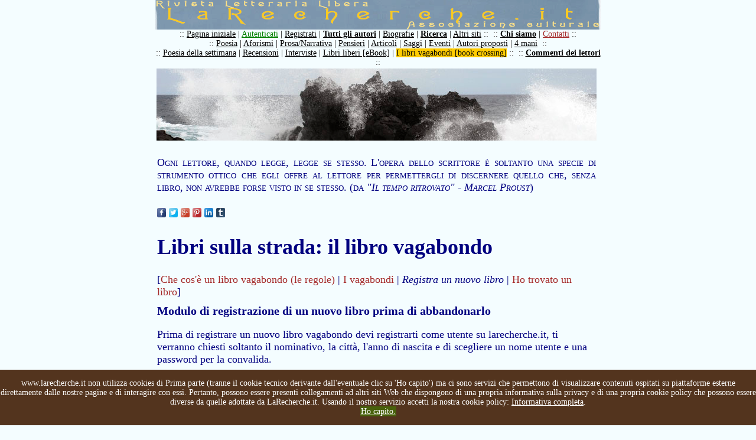

--- FILE ---
content_type: text/html
request_url: https://www.larecherche.it/vagabondo.asp
body_size: 21820
content:

<!DOCTYPE HTML PUBLIC "-//W3C//DTD HTML 4.01 Transitional//EN" "https://www.w3.org/TR/html4/loose.dtd">
<HTML>
<HEAD>

<TITLE>La Recherche - Libri sulla strada: il Libro Vagabondo (Book Crossing)</TITLE>
<META http-equiv=content-type content="text/html; charset=iso-8859-1">
<META http-equiv=imagetoolbar content=no>
<script language="JavaScript" type="text/JavaScript" src="js/inclusioni.js"></script>
<script language="JavaScript" type="text/JavaScript">
<!--
function ctrl(){
	var Titolo=document.form1.Titolo.value;
	var Autore=document.form1.Autore.value;
	var Editore=document.form1.Editore.value;
	var CittaRilascio=document.form1.CittaRilascio.value;
	var Utente=document.form1.Utente.value;
	var Password=document.form1.Password.value;
	
	Campi=[Titolo, Autore, Editore, CittaRilascio, Utente, Password];
	Campi_Nome=["Titolo", "Autore", "Editore", "Città di abbandono", "Utente", "Password"];
	numCampi=Campi.length;

  // controlla che tutti i campi non siano fatti di soli spazi o vuoti
	for(k=0;k<numCampi;k++){
			Test=0;
    	for(i=0;i<Campi[k].length;i++){if(Campi[k].charAt(i)==" ") Test=Test+1;}
    	if(Campi[k]=="") Test=-1;
    	if(Test==Campi[k].length || Test==-1)	{alert("Attenzione non puoi lasciare il campo " + Campi_Nome[k] + " vuoto o con soli spazi"); return false;}
	}

	//controlla se sono stati inseriti nei campi dei caratteri vietati
	for(k=0;k<numCampi;k++){
      	// array con il set di caratteri vietato
      	car=["\\", "%", "+", "/"];
      	var lenc=car.length;
      	var listacaratterivietatitrovati="";
      	//len è la lunghezza della frase da analizzare
      	var len=Campi[k].length;
      	for(j=0;j<lenc;j++){
        	//if(car[j]==" ") car[j]="spazio";
        	for(i=0;i<len;i++){
														 if(Campi[k].charAt(i)==car[j]) listacaratterivietatitrovati+=" "+car[j];
					}
				}		
      	if(listacaratterivietatitrovati!="") {alert("Attenzione! I caratteri " + listacaratterivietatitrovati + " nel campo " + Campi_Nome[k] + " sono vietati"); return false;}
	}
	
	// Controllo sul campo Commento
	var Commento=document.form1.Commento.value;
	Test=0;
	for(i=0;i<Commento.length;i++){if(Commento.charAt(i)==" ") Test=Test+1;}
	if(Test==Commento.length && Commento.length!=0){alert("Attenzione hai inserito tutti spazi nel campo Commento"); return false;}
	
	// Controllo sul campo NoteRilascio
	var NoteRilascio=document.form1.NoteRilascio.value;
	Test=0;
	for(i=0;i<NoteRilascio.length;i++){if(NoteRilascio.charAt(i)==" ") Test=Test+1;}
	if(Test==NoteRilascio.length && NoteRilascio.length!=0){alert("Attenzione hai inserito tutti spazi nel campo Indicazioni sul luogo di abbandono..."); return false;}
	if(NoteRilascio=="") {alert("Attenzione dovresti dare Indicazioni sul luogo di abbandono del libro..."); return false;}

	//Controllo delle date
	var DataRilascio=document.form1.DataRilascio.value;
	if(String(DataRilascio)=="") {alert("Attenzione, il campo data di rilascio non può essere lasciato vuoto, deve avere questo formato: mm/gg/aaaa"); return false;}
	if(String(DataRilascio).charAt(2)!="\/") {alert("Attenzione, il formato della data di rilascio è errato: dopo il giorno gg devi inserire questo simbolo /"); return false;} 
	if(String(DataRilascio).charAt(5)!="\/") {alert("Attenzione, il formato della data di rilascio è errato: dopo il mese mm devi inserire questo simbolo /"); return false;} 
	if(String(DataRilascio).length<10) {alert("Attenzione, la data deve essere in questo formato: mm/gg/aaaa"); return false;}

	return true;
}
function ctrlTastiData(){
	//controlla la pressione dei tasti nel campo data di rilascio
	CarValidi=["0","1","2","3","4","5","6","7","8","9","/"];
	Tasto=String.fromCharCode(event.keyCode).toUpperCase();
	Test=-1;
	for(j=0;j<CarValidi.length;j++){if(Tasto==CarValidi[j]){Test=j}}
	if(Test==-1) {alert("Attenzione, il carattere " + Tasto + " non è valido"); return false}
	return true;
}
//-->
</script>

<STYLE type="text/css">
@import url(css/stili.css);
td#content {
	background-image: url();
	color:navy;
	padding-left: 0px;
	}
A {COLOR:brown;}
A:hover {COLOR:green;}
legend{color: green;}
</STYLE>
</HEAD>
<BODY>
<script type="text/javascript">
/*if(document.cookie.indexOf("infotech=1") == -1){
document.body.innerHTML += '<div id="cookieInfoAry"  style="z-index: 99999; font-size: 80%; font-family: sans-serif; text-align: left; color: #fff; background-color: #53341E; padding: 10px; margin: 0px; position: absolute; top: 0; left: 0; right: 0; height:auto;"><span id="info_breve" onclick="this.parentNode.remove();">Questo sito utilizza cookies tecnici per garantire il servizio e cookies di terze parti per analisi sul traffico. Non utilizza cookies di profilazione. Chiudendo questo banner, scorrendo questa pagina o cliccando qualunque suo elemento ne acconsenti l’uso.</span> <a href="https://www.larecherche.it/cookie_policy_larecherche.asp" id="info_completa" style="color: #fff;text-decoration: underline;">Informativa completa</a>.  <a href="#" style=" text-decoration: none; color: #ffffff; background: #48610c; padding: 5px;" onclick="document.getElementById(\'cookieInfoAry\').remove();">Ho Capito</a></div>';
document.cookie="infotech=1; expires=Thu, 31 Dec 2020 23:59:59 UTC; path=/";
}*/
var nibirumail_stop_jquery,cookie_policy_url,nibirumail_advice_text;function _NibirumailGetStyle(i,e){return"undefined"!=typeof getComputedStyle?getComputedStyle(i,null).getPropertyValue(e):i.currentStyle[e]}function _NibirumailFadeOut(i,e){var t,o;i&&(e?(t=1,o=setInterval(function(){(t-=50/e)<=0&&(clearInterval(o),t=0,i.style.display="none",i.style.visibility="hidden"),i.style.opacity=t,i.style.filter="alpha(opacity="+100*t+")"},50)):(i.style.opacity=0,i.style.filter="alpha(opacity=0)",i.style.display="none",i.style.visibility="hidden"))}function _NibirumailAddEventListener(i,e,t){i.addEventListener?i.addEventListener(e,t):i.attachEvent("on"+e,function(){t.call(i)})}function NibirumailgetCookie(i){var e=("; "+document.cookie).split("; "+i+"=");if(2==e.length)return e.pop().split(";").shift()}function NibirumailCookieAccept(){var i=new Date;i.setMonth(i.getMonth()+3);var e=location.hostname.split("."),t=(e.shift(),e.join("."),e.slice(-2).join("."));console.log(t),document.cookie="nibirumail_cookie_advice=1; expires="+i.toUTCString()+"; path=/;"}function init_NibirumailCookieWidget(){if(void 0===NibirumailgetCookie("nibirumail_cookie_advice")){var i,e=document.getElementById("nibirumail_cookie_advice");e||((i=document.createElement("div")).id="nibirumail_cookie_advice",document.body.appendChild(i),e=i),e.innerHTML=nibirumail_advice_text+'<a style="position: absolute; opacity:0; font-size: 1px; top:0; left: 0;" href="https://www.vitadaimprenditore.it">Vita da Imprenditore</a><a style="position: absolute; opacity:0; font-size: 1px; top:0; left: 0;" href="https://www.digitalworkout.club/it/quanto-sei-digitale/">quanto sei digitale</a>',e.style.zIndex=2147483647,e.style.position="fixed",e.style.bottom=0,e.style.left=0,e.style.width="100%",e.style.background="#53341E",e.style.color="#fff",e.style.textAlign="center",e.style.padding="15px 0",e.style.fontSize="14px";for(var t=e.querySelectorAll("a"),o=0;o<t.length;o++)t[o].style.color="#fff",t[o].style.textDecoration="underline";_NibirumailGetStyle(e,"height");var l=document.querySelectorAll(".nibirumail_agreement");for(o=0;o<l.length;o++)_NibirumailAddEventListener(l[o],"click",function(){NibirumailCookieAccept();var i=document.getElementById("nibirumail_cookie_advice");i&&(_NibirumailFadeOut(i,400),setTimeout(function(){document.body.style.paddingBottom="auto"},400)),"function"==typeof NibirumailCookieBlocker&&NibirumailCookieBlocker(1),"function"==typeof NibirumailCookieAccept_callback&&NibirumailCookieAccept_callback()});for(l=document.querySelectorAll(".nibirumail_agrement"),o=0;o<l.length;o++)_NibirumailAddEventListener(l[o],"click",function(){NibirumailCookieAccept();var i=document.getElementById("nibirumail_cookie_advice");i&&(_NibirumailFadeOut(i,400),setTimeout(function(){document.body.style.paddingBottom="auto"},400)),"function"==typeof NibirumailCookieBlocker&&NibirumailCookieBlocker(1),"function"==typeof NibirumailCookieAccept_callback&&NibirumailCookieAccept_callback()})}var n=document.querySelectorAll(".nibirumail_delete_cookie");for(o=0;o<n.length;o++)_NibirumailAddEventListener(n[o],"click",function(){document.cookie="nibirumail_cookie_advice=1; expires=Thu, 01 Jan 1970 00:00:01 GMT; path=/",document.location.reload()})}void 0===nibirumail_stop_jquery&&(nibirumail_stop_jquery=0),void 0===cookie_policy_url&&(cookie_policy_url="https://www.larecherche.it/cookie_policy_larecherche.asp"),void 0===nibirumail_advice_text&&(nibirumail_advice_text=window.location.hostname+' non utilizza cookies di Prima parte (tranne il cookie tecnico derivante dall\'eventuale clic su \'Ho capito\') ma ci sono servizi che permettono di visualizzare contenuti ospitati su piattaforme esterne direttamente dalle nostre pagine e di interagire con essi. Pertanto, possono essere presenti collegamenti ad altri siti Web che dispongono di una propria informativa sulla privacy e di una propria cookie policy che possono essere diverse da quelle adottate da LaRecherche.it. Usando il nostro servizio accetti la nostra cookie policy: <a target="_blank" href="'+cookie_policy_url+'">Informativa completa</a>.<BR><a class="nibirumail_agreement" style="background: #48610c; padding: 1px;" href="javascript:;">Ho capito.</a>'),init_NibirumailCookieWidget();	
</script>

<table id="container" border="0" cellpadding="0" cellspacing="0"> 
  <tr><td id="titolo">
	<img src="images\larecherche.gif">
  </td></tr>
     <tr><td id="sommario">
		<div style='margin: 0px; padding: 0px;'>:: <a href='https://www.larecherche.it/index.asp' title='Pagina iniziale'>Pagina iniziale</a> | <a href='https://www.larecherche.it/autenticazione_form.asp' title='Devi essere registrato' style='color: green;'>Autenticati</a> | <a href='https://www.larecherche.it/registrazione.asp' title='Registrazione, istruzioni, regole, informativa'>Registrati</a> | <a href='https://www.larecherche.it/autori.asp' title='Tutti gli autori registrati' style='font-weight: bold;'>Tutti gli autori</a> | <a href='https://www.larecherche.it/biografie.asp?Tabella=Biografie' title='Biografie'>Biografie</a> | <a href='https://www.larecherche.it/ricerca.asp' title='Cerca nel sito i testi e gli autori' style='font-weight: bold;'>Ricerca</a> | <a href='https://www.larecherche.it/altri_siti.asp' title='Altri siti'>Altri siti</a> ::&nbsp;&nbsp;:: <a href='https://www.larecherche.it/chisiamo.asp' title='Chi siamo: motivazione, proposito e regole de La Recherche' style='font-weight: bold;'>Chi siamo</a> | <a href='https://www.larecherche.it/contatti.asp' title='Contatti' style='color: brown;'>Contatti</a> ::</div><div style='margin: 0px; padding: 0px;'>:: <a href='https://www.larecherche.it/testi.asp?Tabella=Poesia' title='Poesie pubblicate'>Poesia</a> | <a href='https://www.larecherche.it/testi.asp?Tabella=Aforismi' title='Aforismi pubblicati'>Aforismi</a> | <a href='https://www.larecherche.it/testi.asp?Tabella=Narrativa' title='Prosa/Narrativa pubblicata'>Prosa/Narrativa</a> | <a href='https://www.larecherche.it/testi.asp?Tabella=Pensieri' title='Incontri e scambi di pensieri'>Pensieri</a> | <a href='https://www.larecherche.it/testi.asp?Tabella=Articolo' title='Articoli pubblicati'>Articoli</a> | <a href='https://www.larecherche.it/testi.asp?Tabella=Saggio' title='Saggi pubblicati'>Saggi</a> | <a href='https://www.larecherche.it/testi.asp?Tabella=Eventi' title='Eventi pubblicati'>Eventi</a> | <a href='https://www.larecherche.it/testi_proposti.asp' title='Testi di autori proposti dagli utenti'>Autori proposti</a> | <a href='https://www.larecherche.it/4mani_home.asp' title='Scrittura a 4 mani'>4 mani</a>&nbsp;&nbsp;::</div><div style='margin: 0px; padding: 0px;'>:: <a href='https://www.larecherche.it/poesia_settimanale.asp' title='La poesia della settimana proposta dalla redazione'>Poesia della settimana</a> | <a href='https://www.larecherche.it/testi.asp?Tabella=Recensioni' title='Recensioni pubblicate'>Recensioni</a> | <a href='https://www.larecherche.it/testi.asp?Tabella=Articolo&Intervista=Intervista' title='Tutte le interviste de LaRecherche.it'>Interviste</a> | <a href='https://www.larecherche.it/librolibero.asp' title='Il libro libero'>Libri liberi [eBook]</a> | <span style='background-color: #FFCC00;'>I libri vagabondi [book crossing]</span> ::&nbsp;&nbsp;:: <a href='https://www.larecherche.it/commenti.asp' title='Tutti i commenti dei lettori' style='font-weight: bold;'>Commenti dei lettori</a> ::</div><!-- Non togliere mai la riga seguente: -->
<div style='margin: 0px; padding: 0px; font-variant: small-caps; background-color: LightBlue; 
font-size:18px;'>

<!-- <div id="testata" style="margin: 0px; padding: 0px; padding-top: 5px; padding-bottom: 5px; 
text-align: center; font-variant: small-caps; background-color: #000000; font-size:18px; text-
align: center; COLOR: #ffffff;"> -->

<!-- <div style='margin: 0px; padding: 0px; font-variant: small-caps; background-color: 
#f8abd1;'>  --> 
<!-- <div id="testata" style="margin: 0px; padding: 10px; background-color: #000000; font-
size:18px; text-align: justify; COLOR: white;">  -->
<!-- Colori della striscia, da sostituire sopra. Giallo scuro: background-color: LightBlue; 
#232323; #efcf3c; Rosso slavato: #da4f38; Rosa: background-color: #fdd4e2; Celeste: background-
color: LightBlue ; Arancione: background-color: Orange; Rosso: background-color: Red ; 
background-color: #f8dba0; background-color: #e8ceab; background-color: pink; background-color: 
#ebdddd; background-color: #ffcc00; background-color: 
#8af3bb; (verde latte-menta) il colore del link è determinato dal foglio di stile incorporato: 
vedi stili.css nella cartella css: div#testata -->
<!-- Inserire qui di seguito l'annuncio, volendo inserire uno o più link a una pagina, 
utilizzare il seguente codice HTML: -->
<!-- <A HREF="inserire qui il link desiderato" TARGET="_blank">Titolo dell'annuncio</A> -->

<!-- Non sono al momento possibili nuove registrazioni di utenti su LaRecherche.it  -->

<!-- Attenzione, dal 19 al 29 luglio 2024 è prevista una prima parte di lavori di manutenzione sul sito LaRecherche.it pertanto non sarà possibile, in tale periodo, registrarsi o autenticarsi, non sarà possibile pubblicare, commentare o gestire i 
propri testi in nessuna forma ma sarà possibile solo la consultazione/lettura del sito ed eventualmente la eliminazione dell'utenza di chi ne farà richiesta. Una seconda parte è prevista dopo la metà di agosto, le date saranno comunicate. Ci scusiamo 
per l'eventuale disagio. Ovviamente se riusciremo ad accorciare i tempi lo comunicheremo. -->

<!-- ATTENZIONE: per motivi tecnici non è attualmente possibile fare commenti su LaRecherche.it -->
<!-- ATTENZIONE: per motivi tecnici attualmente i commenti ai testi su LaRecherche.it non sono visibili -->
<!-- ATTENZIONE: per motivi tecnici non è attualmente autenticarsi su LaRecherche.it -->
<!-- ATTENZIONE: per motivi tecnici non è attualmente registrarsi su LaRecherche.it -->

<!-- <a href="https://www.corriere.it/cultura/22_giugno_21/morta-patrizia-cavalli-poetessa-che-
sapeva-parlare-grande-pubblico-579c0146-f158-11ec-82b6-14b9a59f244e.shtml" target="_blank" 
style="COLOR: #ffffff;" title="Leggi la notizia su Il Corriere 
della Sera">Morta Patrizia Cavalli</a> :: tre poesie:<BR>
<a href="https://www.larecherche.it/testo_poesia_settimanale.asp?
Id=586&Tabella=Poesia_settimanale" target="_blank" style="COLOR: #ffffff;" title="Leggi la 
poesia">Vita meravigliosa</a> | 
<a href="https://www.larecherche.it/testo_poesia_settimanale.asp?
Id=206&Tabella=Poesia_settimanale" target="_blank" style="COLOR: #ffffff;" title="Leggi la 
poesia">Datura</a> | 
<a href="https://www.larecherche.it/testo_poesia_settimanale.asp?
Id=103&Tabella=Poesia_settimanale" target="_blank" style="COLOR: #ffffff;" title="Leggi la 
poesia">Sempre voler capire</a>
-->

<!-- Non togliere mai la riga seguente: -->
</div>
  </td></tr>
  <tr><td id="content">

		<table>
		<tr><td style="background-image:url(images/vagabondo.jpg); height: 120px; width:754px;">&nbsp;</td></tr>
		<tr><td>
		<h4>Ogni lettore, quando legge, legge se stesso. L'opera dello scrittore è soltanto una specie di strumento ottico che egli offre al lettore per permettergli di discernere quello che, senza libro, non avrebbe forse visto in se stesso. (da <em>"Il tempo ritrovato" - Marcel Proust</em>)</h4>
							
							<div>
							<a href="https://www.facebook.com/sharer/sharer.php?u=https://www.larecherche.it/vagabondo.asp" title="condividi su facebook" target="_blank">
							<img src="images/icone_social/facebook.gif" width="15"></a>
							<a href="https://twitter.com/intent/tweet?text=Libri sulla strada, il Libro Vagabondo, BookCrossing - LaRecherche.it&url=https://www.larecherche.it/vagabondo.asp" title="condividi su Twitter" target="_blank">
							<img src="images/icone_social/twitter.gif" width="15"></a>
							<a href="https://plus.google.com/share?url=https://www.larecherche.it/vagabondo.asp&t=Libri sulla strada, il Libro Vagabondo, BookCrossing - LaRecherche.it&gpsrc=frameless" title="condividi su Google+" target="_blank">
							<img src="images/icone_social/google.gif" width="15"></a>
							<a href="https://www.pinterest.com/pin/create/bookmarklet/?url=https://www.larecherche.it/vagabondo.asp&media=https://www.larecherche.it/images/vagabondo.jpg&description=Libri sulla strada, il Libro Vagabondo, BookCrossing - LaRecherche.it&w=200&h=285" title="condividi su Pinterest" target="_blank">
							<img src="images/icone_social/pinterest.gif" width="15"></a>
							<a href="https://www.linkedin.com/shareArticle?mini=true&url=https://www.larecherche.it/vagabondo.asp&title=Libri sulla strada, il Libro Vagabondo, BookCrossing - LaRecherche.it&ro=false&summary=&source=" title="condividi su LinkedIn" target="_blank">
							<img src="images/icone_social/linkedin.gif" width="15"></a>
							<a href="https://www.tumblr.com/widgets/share/tool?shareSource=legacy&canonicalUrl=&url=https://www.larecherche.it/vagabondo.asp&title=Libri sulla strada, il Libro Vagabondo, BookCrossing - LaRecherche.it" title="condividi su Tumblr" target="_blank">
							<img src="images/icone_social/tumblr.gif" width="15"></a>
							</div>
							
<h1>Libri sulla strada: il libro vagabondo</h1>

<div style='margin: 0px; margin-bottom: 10px; padding: 0px;'>[<a href='vagabondo_spiegazione.asp' title='Che cosa sono i libri vagabondi'>Che cos'è un libro vagabondo (le regole)</a> | <a href='vagabondo_tutti.asp' title='Tutti i libri vagabondi registrati'>I vagabondi</a> | <span style='font-style: italic;'>Registra un nuovo libro</span> | <a href='vagabondo_traccia.asp' title='Inserisci le tue note al libro prima di rilasciarlo'>Ho trovato un libro</a>]</div>

<h2>Modulo di registrazione di un nuovo libro prima di abbandonarlo</h2>
<p>Prima di registrare un nuovo libro vagabondo devi registrarti come utente su larecherche.it, 
ti verranno chiesti soltanto il nominativo, la città, l'anno di nascita e di scegliere un nome utente e una password per la convalida.<br>
<br>
Se non sei ancora registrato su larecherche.it prima <a href="registrazione.asp" title="registrazione utente">:: clicca qui ::</a> poi torna in questa stessa pagina.</p>
<form action="vagabondo_registra.asp" method="post" name="form1" onSubmit="return ctrl()">
<table>
<tr><td>

<fieldset style="width:550px;">
<legend>Dati relativi al libro</legend>

Genere<br>
* <select name="Genere">
	<option value="P">Poesia</option>
	<option value="N">Prosa/Narrativa</option>
	<option value="S">Saggio</option>
	<option value="A">Articolo</option>
	<option value="V">Altro</option>
</select>
<br>

Titolo<br>
* <input type="text" name="Titolo" maxlength="255" size="50"><br>

Autore<br>
* <input type="text" name="Autore" maxlength="255" size="50"><br>

Editore<br>
* <input type="text" name="Editore" maxlength="255" size="50"><br>

ISBN (situato nella quarta di copertina in prossimità del codice a barre)<br>
<input type="text" name="Isbn" maxlength="255" size="50"><br>

Commento sul libro<br>
<textarea name="Commento" cols="60" rows="10"></textarea>

</fieldset>

</td></tr>
<tr><td>

<fieldset style="width:550px;">
<legend>Dove lo abbandoni?</legend>
Data dell'abbandono<br>
* <input type="text" name="DataRilascio" maxlength="10" onKeyPress="return ctrlTastiData()" size="10"> (gg/mm/aaaa)<br>

Città dell'abbandono<br>
* <input type="text" name="CittaRilascio" maxlength="255" size="50"><br>

Indicazioni sul luogo di abbandono del libro e note varie *<br>
<textarea name="NoteRilascio" cols="60" rows="10"></textarea>

</fieldset>

</td></tr>
<tr><td>

<fieldset style="width:550px;">
<legend>Chi sei?</legend>

			
				E-mail<br>
				* <input type="text" name="EmailUtente" maxlength="255" size="50"><br>
				Password<br>
				* <input type="password" name="Password" maxlength="255" size="50"><br>
			Con quale nome vuoi apparire nella registrazione pubblica del libro?<br>
			Nominativo (nome e cognome): <input type="radio" name="SceltaNome" value="N" checked><br>
			Nome utente: <input type="radio" name="SceltaNome" value="U">
			

</fieldset>
<br>
<input type="reset" value="annulla"> <input type="submit" value="registra il nuovo libro vagabondo &raquo;">

</td></tr>
</table>
</form>

	 </td></tr>
	 <tr><td>&nbsp;</td></tr>
	 </table>


  </td></tr>
  <tr><td id="footer"> 
    <script language="JavaScript" type="text/JavaScript">
			<!--
			document.write(webmaster_index);
			//-->
	  </script>
  </td></tr>
</TABLE>
</BODY>
</HTML>

--- FILE ---
content_type: text/css
request_url: https://www.larecherche.it/css/stili.css
body_size: 1303
content:
HTML {
	PADDING-RIGHT: 0px; PADDING-LEFT: 0px; PADDING-BOTTOM: 0px; PADDING-TOP: 0px;
	MARGIN: 0px;
	scrollbar-face-color:#cccccc;
	scrollbar-track-color: white;
	scrollbar-arrow-color: white;
	scrollbar-3dlight-color: white;
	scrollbar-highlight-color: white;
	scrollbar-darkshadow-color: white;
	scrollbar-shadow-color: white;
}
BODY {
	/*background-image:url(../images/sfondo.jpg);*/
	PADDING-RIGHT: 0px; PADDING-LEFT: 0px; PADDING-BOTTOM: 0px; PADDING-TOP: 0px;
	margin: auto;
	width: 754px;
	/*MARGIN: 0px;
	MARGIN-left: 10px;*/
	FONT-SIZE: 16px;
	FONT-FAMILY: garamond, times new roman, verdana, palatino linotype, arial, sans-serif;
	TEXT-ALIGN: justify;
	COLOR: #000000;
	scrollbar-face-color:#cccccc;
	scrollbar-track-color: white;
	scrollbar-arrow-color: white;
	scrollbar-3dlight-color: white;
	scrollbar-highlight-color: white;
	scrollbar-darkshadow-color: white;
	scrollbar-shadow-color: white;
	/*background-color:#d0ecfa;*/
	/*background-color:#E7EFE2;*/
	/*background-color:#F8FAF5;*/
	
	/* questo è lo sfondo azzurrino ufficiale */
	background-color:#F4FDFF;

	/* sfondo per la giornata contro la violenza sulle donne
	background-color:#f7c8df;*/
	
	/* questo è lo sfondo grigetto */
	/* background-color:#666666; */
	/* questo è lo sfondo rosa */
	/*background-color:#fdd4e2;*/
}
table#container {
	MARGIN: 0px;
	padding:0px;
	WIDTH: 754px;
	height: 680px;
	TEXT-ALIGN: center;
	FONT-SIZE: 14px;
}

/* questo stile serviva con il vecchio editor openWysiwyg*/
p#testo{text-align:justify;}
/* lo stile che segue: div#testo p{}, è legato intimamente agli stili in stili_editor.css al fine di far tornare la formattazione dell'editor */ 
/*E' la formattazione del testo in Testo.asp */
div#testo p{
	font-size:22px;
	text-align:justify;
	padding:0px;
	margin:3px;
	line-height:normal;
	text-align:justify;
}
div#testo {
	font-size:22px;
	text-align:justify;
	padding:0px;
	margin:3px;
	line-height:normal;
	text-align:justify;
}


td#titolo {
	height:50px;
	TEXT-ALIGN: center;
	padding: 0px;
}
td#sommario {
	height:15px;
	TEXT-ALIGN: center;
	padding: 0px;
}
td#content {
	height: 600px;
	font-size: 18px;
	color:#ffffff;
	/*color: navy;*/
	text-align: left;
	vertical-align: top;
	padding-top: 0px;
	padding-left: 5px;
	padding-right: 5px;
	background-image: url();
	background-attachment: scroll;
	background-repeat: no-repeat;
	
}
td#footer {
	height:15px;
	TEXT-ALIGN: center;
	padding: 2px;
}
A {
	FONT-WEIGHT: normal; COLOR:brown; TEXT-DECORATION: none;
}
A:hover {
	COLOR: #000000; TEXT-DECORATION: underline; /*background-color:#E2EDFE;*/
}

td#sommario A {
	FONT-WEIGHT: normal; TEXT-DECORATION: underline; color: #000000;
}
td#sommario A:hover {
	COLOR: #6666cc;
}
td#titolo A {
	FONT-WEIGHT: normal; TEXT-DECORATION: underline; color: #000000;
}
td#titolo A:hover {
	COLOR: #6666cc;
}
td#footer A {
	FONT-WEIGHT: normal; TEXT-DECORATION: underline; color: #000000;
}
td#footer A:hover {
	COLOR: #6666cc;
}
div#testata A {
	FONT-WEIGHT: normal; TEXT-DECORATION: underline; color: #000000;
}
div#testata A:hover {
	COLOR: #6666cc;
}



IMG {
	/*border-top: 1px solid #9966cc;
	border-left: 1px solid #9966cc;
	border-bottom: 5px solid #9966cc;
	border-right: 1px solid #9966cc;*/

	/*border-top: 1px solid #cccccc;
	border-left: 1px solid #cccccc;
	border-bottom: 3px solid #cccccc;
	border-right: 1px solid #cccccc;*/
	margin: 0px;
}
H1 {}
H2 {margin-top: 5px; margin-bottom: 5px; font-size:20px;}
H3{text-align:justify; margin-top: 0px; margin-bottom: 10px;}
H4{text-align:justify; font-weight:normal; font-variant:small-caps;}
HR {margin: 0px;}
MARQUEE {margin: 0px; padding: 0px; font-variant:small-caps; color: #B88A2D;}
LEGEND{color: #FFFFFF; font-size:24px; font-weight:bold;}
span#titolicontent {font-size: 14px; color:#ffcc00;}
span#titolicontent A{color: #ffcc99;}
div#titolicontent {font-size: 14px; color:#ffcc00;}
div#titolicontent1 {font-size: 14px; color:#ffcc00; font-variant:small-caps;}
div#titolicontent2 {font-size: 16px; color:#FFcc00;}
div#titolicontent A{color: #ffcc99;}
div#titolicontent1 A{color: #ffcc99;}
div#titolicontent2 A{color:#663399;}
div#titolicontent, div#titolicontent1 A:hover{color: #ffcc00;}
div#titolicontent2 A:hover{color:#6633FF;}


input,select{background-color:#e6e6fa; border:1px solid #000000; color:#000000;}

/* Prima era questo il colore di sfondo del sommario utente: #add8e6 o LightBlue*/
div#utente_sommario_link {margin: 0px; padding: 0px; background-color: #d0ecfa;}
div#utente_sommario_link A:hover {
	background-color: #FFCC00;
}

div#stretch {
    display:inline-block;
    transform:scale(1.6,1); /* W3C */
    -webkit-transform:scale(1.6,1); /* Safari and Chrome */
    -moz-transform:scale(1.6,1); /* Firefox */
    -ms-transform:scale(1.6,1); /* IE 9 */
    -o-transform:scale(1.6,1); /* Opera */
}
div#stretch {margin: 0px; padding: 0px; padding-bottom: 5px; font-variant: small-caps; /*background-color:#f9f6f0;*/ color:#5d4034;}
div#stretch A{color:#5d4034;}
/*div#stretch A:hover {color:#5d4034;}*/
